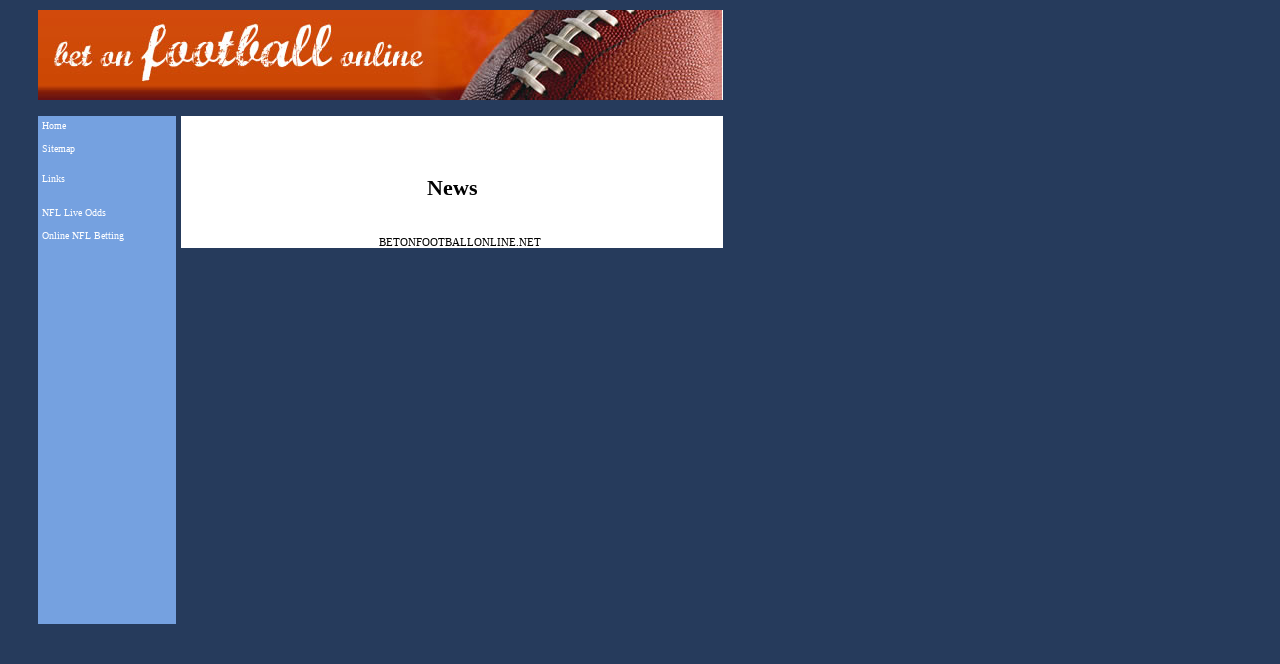

--- FILE ---
content_type: text/html; charset=UTF-8
request_url: http://betonfootballonline.net/bet-on-football-online-sunday-night-football-betting-preview-10871.htm
body_size: 1780
content:
 
<!-- CONTENT 10871 -->

<!DOCTYPE html PUBLIC "-//W3C//DTD XHTML 1.0 Transitional//EN" "http://www.w3.org/TR/xhtml1/DTD/xhtml1-transitional.dtd">
<html xmlns="http://www.w3.org/1999/xhtml">
<head>
<meta http-equiv="Content-Type" content="text/html; charset=iso-8859-1" />
<title></title>
<link rel="stylesheet" type="text/css" href="/betonfootballonline_net_ffox.css" />
<meta name="keywords" content="" />
<meta name="description" content="" />
</head>
<body>
<div style="margin-left:30px;"  id="container">
<div align="center"><h1 style="font-size:10px; margin:0px;"></h1></div>
<div id="top">
<center>

</center>
</div>
<div id="leftnav">
<a href="http://betonfootballonline.net ">Home</a><hr />
<a href="http://betonfootballonline.net/sitemap.htm">Sitemap</a><hr />
<a href="http://betonfootballonline.net"></a><hr />
<a href="http://betonfootballonline.net/links.htm">Links</a><hr /><br />
		<a href="http://betonfootballonline.net/nfl-betting-lines.htm">NFL Live Odds</a>
		
<hr>
					
	<a href='https://www.google.com/search?q=NFL+sportsbook.eu+book'>Online NFL Betting</a><hr>
<br>	<center>	 </center>
</div>
<div  style="margin-left:30px;" id="rightnav">
</div>
<div id="content">
<h1 align="center"></h1>
<div  style="margin-left:15px;"  ><br />
	
  <br />
  <br />
	<center></center>
  <br />
</div>
<h1 align="center"> News</h1>
<div  style="margin-left:15px;\>Click here to read latest <a href='/news.htm'>NFL news</a></div>
<center>
 	
</center>
</div>
<div id="footer">

	<br>
	<br>
	<center>
	BETONFOOTBALLONLINE.NET</center> 
</div>
</div>

<script src="http://www.google-analytics.com/urchin.js" type="text/javascript"></script>
<script type="text/javascript">
_uacct = "UA-3571118-1";
urchinTracker();
</script>

</body>
</html>




--- FILE ---
content_type: text/css
request_url: http://betonfootballonline.net/betonfootballonline_net_ffox.css
body_size: 1079
content:
img{border:0px;}
A:link { color: #6c150e;}   
A:visited { color:#6c150e;}  
A:hover { color:#6c150e; } 
A:active { color:#6c150e;} 
body {
background-color:#263b5c;
}
hr{visibility:hidden;}
#container
{
width: 700px;
margin: 10px auto;
color: #white;
height:90px
}
#top
{
background-image:url(/betonfootballonline.net.jpg);
background-repeat:no-repeat;
width:685px;
height:90px;
padding: .5em;
}
#top h1
{
padding: 0;
margin: 0;
}
#leftnav
{
float: left;
font-family: Verdana;
font-size:10px;
background-color:#75A1E0;
color:white;
width: 130px;
text-align:left;
padding: 4px;
height: 500px;
}
#leftnav a{
color:#FFFFFF;
text-decoration:none;
}
#content
{
float:left;
color:black;
font-size:11px;
font-family:Georgia, "Times New Roman", Times, serif;
background-color:white;
margin-left: 5px;
width:542px;
}

#footer
{
clear: both;
margin: 0;
text-align:center;
font-size:10px;
padding: .5em;
color:white;
border-top: 1px solid gray;
}
#leftnav p, #rightnav p { margin: 0 0 1em 0; }
#content h1 { margin: 0 0 .5em 0; }
#nav {font-size:14px;
 font-weight:bold;
 color: #FFFFFF;
 }